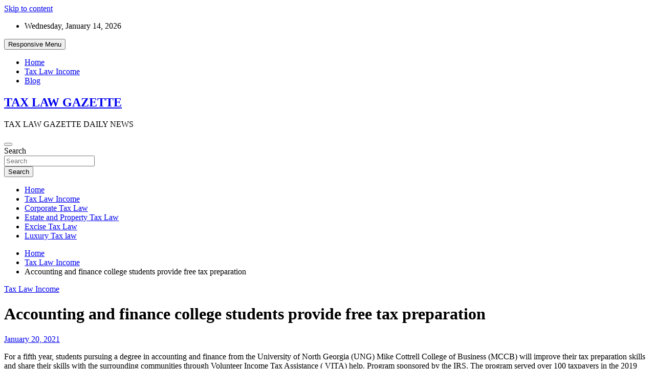

--- FILE ---
content_type: text/html; charset=UTF-8
request_url: https://taxlawgazette.com/accounting-and-finance-college-students-provide-free-tax-preparation/
body_size: 13498
content:
<!doctype html>
<html dir="ltr" lang="en-US" prefix="og: https://ogp.me/ns#">
<head>
	<meta charset="UTF-8">
	<meta name="viewport" content="width=device-width, initial-scale=1, shrink-to-fit=no">
	<link rel="profile" href="https://gmpg.org/xfn/11">

	<title>Accounting and finance college students provide free tax preparation | TAX LAW GAZETTE</title>
	<style>img:is([sizes="auto" i], [sizes^="auto," i]) { contain-intrinsic-size: 3000px 1500px }</style>
	
		<!-- All in One SEO 4.8.8 - aioseo.com -->
	<meta name="description" content="For a fifth year, students pursuing a degree in accounting and finance from the University of North Georgia (UNG) Mike Cottrell College of Business (MCCB) will improve their tax preparation skills and share their skills with the surrounding communities through Volunteer Income Tax Assistance ( VITA) help. Program sponsored by the IRS. The program served" />
	<meta name="robots" content="max-image-preview:large" />
	<meta name="keywords" content="tax law income" />
	<link rel="canonical" href="https://taxlawgazette.com/accounting-and-finance-college-students-provide-free-tax-preparation/" />
	<meta name="generator" content="All in One SEO (AIOSEO) 4.8.8" />
		<meta property="og:locale" content="en_US" />
		<meta property="og:site_name" content="TAX LAW GAZETTE | TAX LAW GAZETTE DAILY NEWS" />
		<meta property="og:type" content="article" />
		<meta property="og:title" content="Accounting and finance college students provide free tax preparation | TAX LAW GAZETTE" />
		<meta property="og:description" content="For a fifth year, students pursuing a degree in accounting and finance from the University of North Georgia (UNG) Mike Cottrell College of Business (MCCB) will improve their tax preparation skills and share their skills with the surrounding communities through Volunteer Income Tax Assistance ( VITA) help. Program sponsored by the IRS. The program served" />
		<meta property="og:url" content="https://taxlawgazette.com/accounting-and-finance-college-students-provide-free-tax-preparation/" />
		<meta property="article:published_time" content="2021-01-20T16:02:52+00:00" />
		<meta property="article:modified_time" content="2021-01-20T16:02:54+00:00" />
		<meta name="twitter:card" content="summary" />
		<meta name="twitter:title" content="Accounting and finance college students provide free tax preparation | TAX LAW GAZETTE" />
		<meta name="twitter:description" content="For a fifth year, students pursuing a degree in accounting and finance from the University of North Georgia (UNG) Mike Cottrell College of Business (MCCB) will improve their tax preparation skills and share their skills with the surrounding communities through Volunteer Income Tax Assistance ( VITA) help. Program sponsored by the IRS. The program served" />
		<script type="application/ld+json" class="aioseo-schema">
			{"@context":"https:\/\/schema.org","@graph":[{"@type":"Article","@id":"https:\/\/taxlawgazette.com\/accounting-and-finance-college-students-provide-free-tax-preparation\/#article","name":"Accounting and finance college students provide free tax preparation | TAX LAW GAZETTE","headline":"Accounting and finance college students provide free tax preparation","author":{"@id":"https:\/\/taxlawgazette.com\/author\/#author"},"publisher":{"@id":"https:\/\/taxlawgazette.com\/#organization"},"image":{"@type":"ImageObject","url":"https:\/\/taxlawgazette.com\/wp-content\/uploads\/2021\/01\/210114-vita-tax-prep-3307-600x400.jpg","width":600,"height":400,"caption":"Accounting and finance students offer free tax preparation"},"datePublished":"2021-01-20T16:02:52+00:00","dateModified":"2021-01-20T16:02:54+00:00","inLanguage":"en-US","mainEntityOfPage":{"@id":"https:\/\/taxlawgazette.com\/accounting-and-finance-college-students-provide-free-tax-preparation\/#webpage"},"isPartOf":{"@id":"https:\/\/taxlawgazette.com\/accounting-and-finance-college-students-provide-free-tax-preparation\/#webpage"},"articleSection":"Tax Law Income"},{"@type":"BreadcrumbList","@id":"https:\/\/taxlawgazette.com\/accounting-and-finance-college-students-provide-free-tax-preparation\/#breadcrumblist","itemListElement":[{"@type":"ListItem","@id":"https:\/\/taxlawgazette.com#listItem","position":1,"name":"Home","item":"https:\/\/taxlawgazette.com","nextItem":{"@type":"ListItem","@id":"https:\/\/taxlawgazette.com\/category\/tax-law-income\/#listItem","name":"Tax Law Income"}},{"@type":"ListItem","@id":"https:\/\/taxlawgazette.com\/category\/tax-law-income\/#listItem","position":2,"name":"Tax Law Income","item":"https:\/\/taxlawgazette.com\/category\/tax-law-income\/","nextItem":{"@type":"ListItem","@id":"https:\/\/taxlawgazette.com\/accounting-and-finance-college-students-provide-free-tax-preparation\/#listItem","name":"Accounting and finance college students provide free tax preparation"},"previousItem":{"@type":"ListItem","@id":"https:\/\/taxlawgazette.com#listItem","name":"Home"}},{"@type":"ListItem","@id":"https:\/\/taxlawgazette.com\/accounting-and-finance-college-students-provide-free-tax-preparation\/#listItem","position":3,"name":"Accounting and finance college students provide free tax preparation","previousItem":{"@type":"ListItem","@id":"https:\/\/taxlawgazette.com\/category\/tax-law-income\/#listItem","name":"Tax Law Income"}}]},{"@type":"Organization","@id":"https:\/\/taxlawgazette.com\/#organization","name":"TAX LAW GAZETTE","description":"TAX LAW GAZETTE DAILY NEWS","url":"https:\/\/taxlawgazette.com\/"},{"@type":"Person","@id":"https:\/\/taxlawgazette.com\/author\/#author","url":"https:\/\/taxlawgazette.com\/author\/"},{"@type":"WebPage","@id":"https:\/\/taxlawgazette.com\/accounting-and-finance-college-students-provide-free-tax-preparation\/#webpage","url":"https:\/\/taxlawgazette.com\/accounting-and-finance-college-students-provide-free-tax-preparation\/","name":"Accounting and finance college students provide free tax preparation | TAX LAW GAZETTE","description":"For a fifth year, students pursuing a degree in accounting and finance from the University of North Georgia (UNG) Mike Cottrell College of Business (MCCB) will improve their tax preparation skills and share their skills with the surrounding communities through Volunteer Income Tax Assistance ( VITA) help. Program sponsored by the IRS. The program served","inLanguage":"en-US","isPartOf":{"@id":"https:\/\/taxlawgazette.com\/#website"},"breadcrumb":{"@id":"https:\/\/taxlawgazette.com\/accounting-and-finance-college-students-provide-free-tax-preparation\/#breadcrumblist"},"author":{"@id":"https:\/\/taxlawgazette.com\/author\/#author"},"creator":{"@id":"https:\/\/taxlawgazette.com\/author\/#author"},"image":{"@type":"ImageObject","url":"https:\/\/taxlawgazette.com\/wp-content\/uploads\/2021\/01\/210114-vita-tax-prep-3307-600x400.jpg","@id":"https:\/\/taxlawgazette.com\/accounting-and-finance-college-students-provide-free-tax-preparation\/#mainImage","width":600,"height":400,"caption":"Accounting and finance students offer free tax preparation"},"primaryImageOfPage":{"@id":"https:\/\/taxlawgazette.com\/accounting-and-finance-college-students-provide-free-tax-preparation\/#mainImage"},"datePublished":"2021-01-20T16:02:52+00:00","dateModified":"2021-01-20T16:02:54+00:00"},{"@type":"WebSite","@id":"https:\/\/taxlawgazette.com\/#website","url":"https:\/\/taxlawgazette.com\/","name":"TAX LAW GAZETTE","description":"TAX LAW GAZETTE DAILY NEWS","inLanguage":"en-US","publisher":{"@id":"https:\/\/taxlawgazette.com\/#organization"}}]}
		</script>
		<!-- All in One SEO -->

<link rel='dns-prefetch' href='//fonts.googleapis.com' />
<link rel="alternate" type="application/rss+xml" title="TAX LAW GAZETTE &raquo; Feed" href="https://taxlawgazette.com/feed/" />
<script type="text/javascript">
/* <![CDATA[ */
window._wpemojiSettings = {"baseUrl":"https:\/\/s.w.org\/images\/core\/emoji\/16.0.1\/72x72\/","ext":".png","svgUrl":"https:\/\/s.w.org\/images\/core\/emoji\/16.0.1\/svg\/","svgExt":".svg","source":{"concatemoji":"https:\/\/taxlawgazette.com\/wp-includes\/js\/wp-emoji-release.min.js?ver=6.8.3"}};
/*! This file is auto-generated */
!function(s,n){var o,i,e;function c(e){try{var t={supportTests:e,timestamp:(new Date).valueOf()};sessionStorage.setItem(o,JSON.stringify(t))}catch(e){}}function p(e,t,n){e.clearRect(0,0,e.canvas.width,e.canvas.height),e.fillText(t,0,0);var t=new Uint32Array(e.getImageData(0,0,e.canvas.width,e.canvas.height).data),a=(e.clearRect(0,0,e.canvas.width,e.canvas.height),e.fillText(n,0,0),new Uint32Array(e.getImageData(0,0,e.canvas.width,e.canvas.height).data));return t.every(function(e,t){return e===a[t]})}function u(e,t){e.clearRect(0,0,e.canvas.width,e.canvas.height),e.fillText(t,0,0);for(var n=e.getImageData(16,16,1,1),a=0;a<n.data.length;a++)if(0!==n.data[a])return!1;return!0}function f(e,t,n,a){switch(t){case"flag":return n(e,"\ud83c\udff3\ufe0f\u200d\u26a7\ufe0f","\ud83c\udff3\ufe0f\u200b\u26a7\ufe0f")?!1:!n(e,"\ud83c\udde8\ud83c\uddf6","\ud83c\udde8\u200b\ud83c\uddf6")&&!n(e,"\ud83c\udff4\udb40\udc67\udb40\udc62\udb40\udc65\udb40\udc6e\udb40\udc67\udb40\udc7f","\ud83c\udff4\u200b\udb40\udc67\u200b\udb40\udc62\u200b\udb40\udc65\u200b\udb40\udc6e\u200b\udb40\udc67\u200b\udb40\udc7f");case"emoji":return!a(e,"\ud83e\udedf")}return!1}function g(e,t,n,a){var r="undefined"!=typeof WorkerGlobalScope&&self instanceof WorkerGlobalScope?new OffscreenCanvas(300,150):s.createElement("canvas"),o=r.getContext("2d",{willReadFrequently:!0}),i=(o.textBaseline="top",o.font="600 32px Arial",{});return e.forEach(function(e){i[e]=t(o,e,n,a)}),i}function t(e){var t=s.createElement("script");t.src=e,t.defer=!0,s.head.appendChild(t)}"undefined"!=typeof Promise&&(o="wpEmojiSettingsSupports",i=["flag","emoji"],n.supports={everything:!0,everythingExceptFlag:!0},e=new Promise(function(e){s.addEventListener("DOMContentLoaded",e,{once:!0})}),new Promise(function(t){var n=function(){try{var e=JSON.parse(sessionStorage.getItem(o));if("object"==typeof e&&"number"==typeof e.timestamp&&(new Date).valueOf()<e.timestamp+604800&&"object"==typeof e.supportTests)return e.supportTests}catch(e){}return null}();if(!n){if("undefined"!=typeof Worker&&"undefined"!=typeof OffscreenCanvas&&"undefined"!=typeof URL&&URL.createObjectURL&&"undefined"!=typeof Blob)try{var e="postMessage("+g.toString()+"("+[JSON.stringify(i),f.toString(),p.toString(),u.toString()].join(",")+"));",a=new Blob([e],{type:"text/javascript"}),r=new Worker(URL.createObjectURL(a),{name:"wpTestEmojiSupports"});return void(r.onmessage=function(e){c(n=e.data),r.terminate(),t(n)})}catch(e){}c(n=g(i,f,p,u))}t(n)}).then(function(e){for(var t in e)n.supports[t]=e[t],n.supports.everything=n.supports.everything&&n.supports[t],"flag"!==t&&(n.supports.everythingExceptFlag=n.supports.everythingExceptFlag&&n.supports[t]);n.supports.everythingExceptFlag=n.supports.everythingExceptFlag&&!n.supports.flag,n.DOMReady=!1,n.readyCallback=function(){n.DOMReady=!0}}).then(function(){return e}).then(function(){var e;n.supports.everything||(n.readyCallback(),(e=n.source||{}).concatemoji?t(e.concatemoji):e.wpemoji&&e.twemoji&&(t(e.twemoji),t(e.wpemoji)))}))}((window,document),window._wpemojiSettings);
/* ]]> */
</script>

<style id='wp-emoji-styles-inline-css' type='text/css'>

	img.wp-smiley, img.emoji {
		display: inline !important;
		border: none !important;
		box-shadow: none !important;
		height: 1em !important;
		width: 1em !important;
		margin: 0 0.07em !important;
		vertical-align: -0.1em !important;
		background: none !important;
		padding: 0 !important;
	}
</style>
<link rel='stylesheet' id='wp-block-library-css' href='https://taxlawgazette.com/wp-includes/css/dist/block-library/style.min.css?ver=6.8.3' type='text/css' media='all' />
<style id='classic-theme-styles-inline-css' type='text/css'>
/*! This file is auto-generated */
.wp-block-button__link{color:#fff;background-color:#32373c;border-radius:9999px;box-shadow:none;text-decoration:none;padding:calc(.667em + 2px) calc(1.333em + 2px);font-size:1.125em}.wp-block-file__button{background:#32373c;color:#fff;text-decoration:none}
</style>
<style id='global-styles-inline-css' type='text/css'>
:root{--wp--preset--aspect-ratio--square: 1;--wp--preset--aspect-ratio--4-3: 4/3;--wp--preset--aspect-ratio--3-4: 3/4;--wp--preset--aspect-ratio--3-2: 3/2;--wp--preset--aspect-ratio--2-3: 2/3;--wp--preset--aspect-ratio--16-9: 16/9;--wp--preset--aspect-ratio--9-16: 9/16;--wp--preset--color--black: #000000;--wp--preset--color--cyan-bluish-gray: #abb8c3;--wp--preset--color--white: #ffffff;--wp--preset--color--pale-pink: #f78da7;--wp--preset--color--vivid-red: #cf2e2e;--wp--preset--color--luminous-vivid-orange: #ff6900;--wp--preset--color--luminous-vivid-amber: #fcb900;--wp--preset--color--light-green-cyan: #7bdcb5;--wp--preset--color--vivid-green-cyan: #00d084;--wp--preset--color--pale-cyan-blue: #8ed1fc;--wp--preset--color--vivid-cyan-blue: #0693e3;--wp--preset--color--vivid-purple: #9b51e0;--wp--preset--gradient--vivid-cyan-blue-to-vivid-purple: linear-gradient(135deg,rgba(6,147,227,1) 0%,rgb(155,81,224) 100%);--wp--preset--gradient--light-green-cyan-to-vivid-green-cyan: linear-gradient(135deg,rgb(122,220,180) 0%,rgb(0,208,130) 100%);--wp--preset--gradient--luminous-vivid-amber-to-luminous-vivid-orange: linear-gradient(135deg,rgba(252,185,0,1) 0%,rgba(255,105,0,1) 100%);--wp--preset--gradient--luminous-vivid-orange-to-vivid-red: linear-gradient(135deg,rgba(255,105,0,1) 0%,rgb(207,46,46) 100%);--wp--preset--gradient--very-light-gray-to-cyan-bluish-gray: linear-gradient(135deg,rgb(238,238,238) 0%,rgb(169,184,195) 100%);--wp--preset--gradient--cool-to-warm-spectrum: linear-gradient(135deg,rgb(74,234,220) 0%,rgb(151,120,209) 20%,rgb(207,42,186) 40%,rgb(238,44,130) 60%,rgb(251,105,98) 80%,rgb(254,248,76) 100%);--wp--preset--gradient--blush-light-purple: linear-gradient(135deg,rgb(255,206,236) 0%,rgb(152,150,240) 100%);--wp--preset--gradient--blush-bordeaux: linear-gradient(135deg,rgb(254,205,165) 0%,rgb(254,45,45) 50%,rgb(107,0,62) 100%);--wp--preset--gradient--luminous-dusk: linear-gradient(135deg,rgb(255,203,112) 0%,rgb(199,81,192) 50%,rgb(65,88,208) 100%);--wp--preset--gradient--pale-ocean: linear-gradient(135deg,rgb(255,245,203) 0%,rgb(182,227,212) 50%,rgb(51,167,181) 100%);--wp--preset--gradient--electric-grass: linear-gradient(135deg,rgb(202,248,128) 0%,rgb(113,206,126) 100%);--wp--preset--gradient--midnight: linear-gradient(135deg,rgb(2,3,129) 0%,rgb(40,116,252) 100%);--wp--preset--font-size--small: 13px;--wp--preset--font-size--medium: 20px;--wp--preset--font-size--large: 36px;--wp--preset--font-size--x-large: 42px;--wp--preset--spacing--20: 0.44rem;--wp--preset--spacing--30: 0.67rem;--wp--preset--spacing--40: 1rem;--wp--preset--spacing--50: 1.5rem;--wp--preset--spacing--60: 2.25rem;--wp--preset--spacing--70: 3.38rem;--wp--preset--spacing--80: 5.06rem;--wp--preset--shadow--natural: 6px 6px 9px rgba(0, 0, 0, 0.2);--wp--preset--shadow--deep: 12px 12px 50px rgba(0, 0, 0, 0.4);--wp--preset--shadow--sharp: 6px 6px 0px rgba(0, 0, 0, 0.2);--wp--preset--shadow--outlined: 6px 6px 0px -3px rgba(255, 255, 255, 1), 6px 6px rgba(0, 0, 0, 1);--wp--preset--shadow--crisp: 6px 6px 0px rgba(0, 0, 0, 1);}:where(.is-layout-flex){gap: 0.5em;}:where(.is-layout-grid){gap: 0.5em;}body .is-layout-flex{display: flex;}.is-layout-flex{flex-wrap: wrap;align-items: center;}.is-layout-flex > :is(*, div){margin: 0;}body .is-layout-grid{display: grid;}.is-layout-grid > :is(*, div){margin: 0;}:where(.wp-block-columns.is-layout-flex){gap: 2em;}:where(.wp-block-columns.is-layout-grid){gap: 2em;}:where(.wp-block-post-template.is-layout-flex){gap: 1.25em;}:where(.wp-block-post-template.is-layout-grid){gap: 1.25em;}.has-black-color{color: var(--wp--preset--color--black) !important;}.has-cyan-bluish-gray-color{color: var(--wp--preset--color--cyan-bluish-gray) !important;}.has-white-color{color: var(--wp--preset--color--white) !important;}.has-pale-pink-color{color: var(--wp--preset--color--pale-pink) !important;}.has-vivid-red-color{color: var(--wp--preset--color--vivid-red) !important;}.has-luminous-vivid-orange-color{color: var(--wp--preset--color--luminous-vivid-orange) !important;}.has-luminous-vivid-amber-color{color: var(--wp--preset--color--luminous-vivid-amber) !important;}.has-light-green-cyan-color{color: var(--wp--preset--color--light-green-cyan) !important;}.has-vivid-green-cyan-color{color: var(--wp--preset--color--vivid-green-cyan) !important;}.has-pale-cyan-blue-color{color: var(--wp--preset--color--pale-cyan-blue) !important;}.has-vivid-cyan-blue-color{color: var(--wp--preset--color--vivid-cyan-blue) !important;}.has-vivid-purple-color{color: var(--wp--preset--color--vivid-purple) !important;}.has-black-background-color{background-color: var(--wp--preset--color--black) !important;}.has-cyan-bluish-gray-background-color{background-color: var(--wp--preset--color--cyan-bluish-gray) !important;}.has-white-background-color{background-color: var(--wp--preset--color--white) !important;}.has-pale-pink-background-color{background-color: var(--wp--preset--color--pale-pink) !important;}.has-vivid-red-background-color{background-color: var(--wp--preset--color--vivid-red) !important;}.has-luminous-vivid-orange-background-color{background-color: var(--wp--preset--color--luminous-vivid-orange) !important;}.has-luminous-vivid-amber-background-color{background-color: var(--wp--preset--color--luminous-vivid-amber) !important;}.has-light-green-cyan-background-color{background-color: var(--wp--preset--color--light-green-cyan) !important;}.has-vivid-green-cyan-background-color{background-color: var(--wp--preset--color--vivid-green-cyan) !important;}.has-pale-cyan-blue-background-color{background-color: var(--wp--preset--color--pale-cyan-blue) !important;}.has-vivid-cyan-blue-background-color{background-color: var(--wp--preset--color--vivid-cyan-blue) !important;}.has-vivid-purple-background-color{background-color: var(--wp--preset--color--vivid-purple) !important;}.has-black-border-color{border-color: var(--wp--preset--color--black) !important;}.has-cyan-bluish-gray-border-color{border-color: var(--wp--preset--color--cyan-bluish-gray) !important;}.has-white-border-color{border-color: var(--wp--preset--color--white) !important;}.has-pale-pink-border-color{border-color: var(--wp--preset--color--pale-pink) !important;}.has-vivid-red-border-color{border-color: var(--wp--preset--color--vivid-red) !important;}.has-luminous-vivid-orange-border-color{border-color: var(--wp--preset--color--luminous-vivid-orange) !important;}.has-luminous-vivid-amber-border-color{border-color: var(--wp--preset--color--luminous-vivid-amber) !important;}.has-light-green-cyan-border-color{border-color: var(--wp--preset--color--light-green-cyan) !important;}.has-vivid-green-cyan-border-color{border-color: var(--wp--preset--color--vivid-green-cyan) !important;}.has-pale-cyan-blue-border-color{border-color: var(--wp--preset--color--pale-cyan-blue) !important;}.has-vivid-cyan-blue-border-color{border-color: var(--wp--preset--color--vivid-cyan-blue) !important;}.has-vivid-purple-border-color{border-color: var(--wp--preset--color--vivid-purple) !important;}.has-vivid-cyan-blue-to-vivid-purple-gradient-background{background: var(--wp--preset--gradient--vivid-cyan-blue-to-vivid-purple) !important;}.has-light-green-cyan-to-vivid-green-cyan-gradient-background{background: var(--wp--preset--gradient--light-green-cyan-to-vivid-green-cyan) !important;}.has-luminous-vivid-amber-to-luminous-vivid-orange-gradient-background{background: var(--wp--preset--gradient--luminous-vivid-amber-to-luminous-vivid-orange) !important;}.has-luminous-vivid-orange-to-vivid-red-gradient-background{background: var(--wp--preset--gradient--luminous-vivid-orange-to-vivid-red) !important;}.has-very-light-gray-to-cyan-bluish-gray-gradient-background{background: var(--wp--preset--gradient--very-light-gray-to-cyan-bluish-gray) !important;}.has-cool-to-warm-spectrum-gradient-background{background: var(--wp--preset--gradient--cool-to-warm-spectrum) !important;}.has-blush-light-purple-gradient-background{background: var(--wp--preset--gradient--blush-light-purple) !important;}.has-blush-bordeaux-gradient-background{background: var(--wp--preset--gradient--blush-bordeaux) !important;}.has-luminous-dusk-gradient-background{background: var(--wp--preset--gradient--luminous-dusk) !important;}.has-pale-ocean-gradient-background{background: var(--wp--preset--gradient--pale-ocean) !important;}.has-electric-grass-gradient-background{background: var(--wp--preset--gradient--electric-grass) !important;}.has-midnight-gradient-background{background: var(--wp--preset--gradient--midnight) !important;}.has-small-font-size{font-size: var(--wp--preset--font-size--small) !important;}.has-medium-font-size{font-size: var(--wp--preset--font-size--medium) !important;}.has-large-font-size{font-size: var(--wp--preset--font-size--large) !important;}.has-x-large-font-size{font-size: var(--wp--preset--font-size--x-large) !important;}
:where(.wp-block-post-template.is-layout-flex){gap: 1.25em;}:where(.wp-block-post-template.is-layout-grid){gap: 1.25em;}
:where(.wp-block-columns.is-layout-flex){gap: 2em;}:where(.wp-block-columns.is-layout-grid){gap: 2em;}
:root :where(.wp-block-pullquote){font-size: 1.5em;line-height: 1.6;}
</style>
<link rel='stylesheet' id='bootstrap-style-css' href='https://taxlawgazette.com/wp-content/themes/newscard/assets/library/bootstrap/css/bootstrap.min.css?ver=4.0.0' type='text/css' media='all' />
<link rel='stylesheet' id='font-awesome-style-css' href='https://taxlawgazette.com/wp-content/themes/newscard/assets/library/font-awesome/css/all.min.css?ver=6.8.3' type='text/css' media='all' />
<link rel='stylesheet' id='newscard-google-fonts-css' href='//fonts.googleapis.com/css?family=Roboto%3A100%2C300%2C300i%2C400%2C400i%2C500%2C500i%2C700%2C700i&#038;ver=6.8.3' type='text/css' media='all' />
<link rel='stylesheet' id='newscard-style-css' href='https://taxlawgazette.com/wp-content/themes/newscard/style.css?ver=6.8.3' type='text/css' media='all' />
<script type="text/javascript" src="https://taxlawgazette.com/wp-includes/js/jquery/jquery.min.js?ver=3.7.1" id="jquery-core-js"></script>
<script type="text/javascript" src="https://taxlawgazette.com/wp-includes/js/jquery/jquery-migrate.min.js?ver=3.4.1" id="jquery-migrate-js"></script>
<!--[if lt IE 9]>
<script type="text/javascript" src="https://taxlawgazette.com/wp-content/themes/newscard/assets/js/html5.js?ver=3.7.3" id="html5-js"></script>
<![endif]-->
<link rel="https://api.w.org/" href="https://taxlawgazette.com/wp-json/" /><link rel="alternate" title="JSON" type="application/json" href="https://taxlawgazette.com/wp-json/wp/v2/posts/3260" /><link rel="EditURI" type="application/rsd+xml" title="RSD" href="https://taxlawgazette.com/xmlrpc.php?rsd" />
<meta name="generator" content="WordPress 6.8.3" />
<link rel='shortlink' href='https://taxlawgazette.com/?p=3260' />
<link rel="alternate" title="oEmbed (JSON)" type="application/json+oembed" href="https://taxlawgazette.com/wp-json/oembed/1.0/embed?url=https%3A%2F%2Ftaxlawgazette.com%2Faccounting-and-finance-college-students-provide-free-tax-preparation%2F" />
<link rel="alternate" title="oEmbed (XML)" type="text/xml+oembed" href="https://taxlawgazette.com/wp-json/oembed/1.0/embed?url=https%3A%2F%2Ftaxlawgazette.com%2Faccounting-and-finance-college-students-provide-free-tax-preparation%2F&#038;format=xml" />
<link rel="icon" href="https://taxlawgazette.com/wp-content/uploads/2020/12/TAX-LAW-GAZETTE-e1606995843212-150x150.png" sizes="32x32" />
<link rel="icon" href="https://taxlawgazette.com/wp-content/uploads/2020/12/TAX-LAW-GAZETTE-420x420.png" sizes="192x192" />
<link rel="apple-touch-icon" href="https://taxlawgazette.com/wp-content/uploads/2020/12/TAX-LAW-GAZETTE-420x420.png" />
<meta name="msapplication-TileImage" content="https://taxlawgazette.com/wp-content/uploads/2020/12/TAX-LAW-GAZETTE-420x420.png" />
</head>

<body class="wp-singular post-template-default single single-post postid-3260 single-format-standard wp-theme-newscard theme-body group-blog">

<div id="page" class="site">
	<a class="skip-link screen-reader-text" href="#content">Skip to content</a>
	
	<header id="masthead" class="site-header">
					<div class="info-bar infobar-links-on">
				<div class="container">
					<div class="row gutter-10">
						<div class="col col-sm contact-section">
							<div class="date">
								<ul><li>Wednesday, January 14, 2026</li></ul>
							</div>
						</div><!-- .contact-section -->

													<div class="col-md-auto infobar-links order-md-2">
								<button class="infobar-links-menu-toggle">Responsive Menu</button>
								<ul class="clearfix"><li id="menu-item-16742" class="menu-item menu-item-type-post_type menu-item-object-page menu-item-home menu-item-16742"><a href="https://taxlawgazette.com/">Home</a></li>
<li id="menu-item-16740" class="menu-item menu-item-type-taxonomy menu-item-object-category current-post-ancestor current-menu-parent current-post-parent menu-item-16740"><a href="https://taxlawgazette.com/category/tax-law-income/">Tax Law Income</a></li>
<li id="menu-item-16741" class="menu-item menu-item-type-post_type menu-item-object-page current_page_parent menu-item-16741"><a href="https://taxlawgazette.com/blog/">Blog</a></li>
</ul>							</div><!-- .infobar-links -->
											</div><!-- .row -->
          		</div><!-- .container -->
        	</div><!-- .infobar -->
        		<nav class="navbar navbar-expand-lg d-block">
			<div class="navbar-head" >
				<div class="container">
					<div class="row navbar-head-row align-items-center">
						<div class="col-lg-4">
							<div class="site-branding navbar-brand">
																	<h2 class="site-title"><a href="https://taxlawgazette.com/" rel="home">TAX LAW GAZETTE</a></h2>
																	<p class="site-description">TAX LAW GAZETTE DAILY NEWS</p>
															</div><!-- .site-branding .navbar-brand -->
						</div>
											</div><!-- .row -->
				</div><!-- .container -->
			</div><!-- .navbar-head -->
			<div class="navigation-bar">
				<div class="navigation-bar-top">
					<div class="container">
						<button class="navbar-toggler menu-toggle" type="button" data-toggle="collapse" data-target="#navbarCollapse" aria-controls="navbarCollapse" aria-expanded="false" aria-label="Toggle navigation"></button>
						<span class="search-toggle"></span>
					</div><!-- .container -->
					<div class="search-bar">
						<div class="container">
							<div class="search-block off">
								<form action="https://taxlawgazette.com/" method="get" class="search-form">
	<label class="assistive-text"> Search </label>
	<div class="input-group">
		<input type="search" value="" placeholder="Search" class="form-control s" name="s">
		<div class="input-group-prepend">
			<button class="btn btn-theme">Search</button>
		</div>
	</div>
</form><!-- .search-form -->
							</div><!-- .search-box -->
						</div><!-- .container -->
					</div><!-- .search-bar -->
				</div><!-- .navigation-bar-top -->
				<div class="navbar-main">
					<div class="container">
						<div class="collapse navbar-collapse" id="navbarCollapse">
							<div id="site-navigation" class="main-navigation nav-uppercase" role="navigation">
								<ul class="nav-menu navbar-nav d-lg-block"><li id="menu-item-289" class="menu-item menu-item-type-custom menu-item-object-custom menu-item-home menu-item-289"><a href="http://taxlawgazette.com/">Home</a></li>
<li id="menu-item-294" class="menu-item menu-item-type-taxonomy menu-item-object-category current-post-ancestor current-menu-parent current-post-parent menu-item-294"><a href="https://taxlawgazette.com/category/tax-law-income/">Tax Law Income</a></li>
<li id="menu-item-290" class="menu-item menu-item-type-taxonomy menu-item-object-category menu-item-290"><a href="https://taxlawgazette.com/category/corporate-tax-law/">Corporate Tax Law</a></li>
<li id="menu-item-291" class="menu-item menu-item-type-taxonomy menu-item-object-category menu-item-291"><a href="https://taxlawgazette.com/category/estate-and-property-tax-law/">Estate and Property Tax Law</a></li>
<li id="menu-item-292" class="menu-item menu-item-type-taxonomy menu-item-object-category menu-item-292"><a href="https://taxlawgazette.com/category/excise-tax-law/">Excise Tax Law</a></li>
<li id="menu-item-293" class="menu-item menu-item-type-taxonomy menu-item-object-category menu-item-293"><a href="https://taxlawgazette.com/category/luxury-tax-law/">Luxury Tax law</a></li>
</ul>							</div><!-- #site-navigation .main-navigation -->
						</div><!-- .navbar-collapse -->
						<div class="nav-search">
							<span class="search-toggle"></span>
						</div><!-- .nav-search -->
					</div><!-- .container -->
				</div><!-- .navbar-main -->
			</div><!-- .navigation-bar -->
		</nav><!-- .navbar -->

		
		
					<div id="breadcrumb">
				<div class="container">
					<div role="navigation" aria-label="Breadcrumbs" class="breadcrumb-trail breadcrumbs" itemprop="breadcrumb"><ul class="trail-items" itemscope itemtype="http://schema.org/BreadcrumbList"><meta name="numberOfItems" content="3" /><meta name="itemListOrder" content="Ascending" /><li itemprop="itemListElement" itemscope itemtype="http://schema.org/ListItem" class="trail-item trail-begin"><a href="https://taxlawgazette.com/" rel="home" itemprop="item"><span itemprop="name">Home</span></a><meta itemprop="position" content="1" /></li><li itemprop="itemListElement" itemscope itemtype="http://schema.org/ListItem" class="trail-item"><a href="https://taxlawgazette.com/category/tax-law-income/" itemprop="item"><span itemprop="name">Tax Law Income</span></a><meta itemprop="position" content="2" /></li><li itemprop="itemListElement" itemscope itemtype="http://schema.org/ListItem" class="trail-item trail-end"><span itemprop="name">Accounting and finance college students provide free tax preparation</span><meta itemprop="position" content="3" /></li></ul></div>				</div>
			</div><!-- .breadcrumb -->
			</header><!-- #masthead --><div id="content" class="site-content">
	<div class="container">
		<div class="row justify-content-center site-content-row">
			<div id="primary" class="content-area col-lg-8">
				<main id="main" class="site-main">

						<div class="post-3260 post type-post status-publish format-standard has-post-thumbnail hentry category-tax-law-income">

		
				<div class="entry-meta category-meta">
					<div class="cat-links"><a href="https://taxlawgazette.com/category/tax-law-income/" rel="category tag">Tax Law Income</a></div>
				</div><!-- .entry-meta -->

			
					<header class="entry-header">
				<h1 class="entry-title">Accounting and finance college students provide free tax preparation</h1>
									<div class="entry-meta">
						<div class="date"><a href="https://taxlawgazette.com/accounting-and-finance-college-students-provide-free-tax-preparation/" title="Accounting and finance college students provide free tax preparation">January 20, 2021</a> </div> <div class="by-author vcard author"><a href="https://taxlawgazette.com/author/"></a> </div>											</div><!-- .entry-meta -->
								</header>
				<div class="entry-content">
			<p></p>
<p>For a fifth year, students pursuing a degree in accounting and finance from the University of North Georgia (UNG) Mike Cottrell College of Business (MCCB) will improve their tax preparation skills and share their skills with the surrounding communities through Volunteer Income Tax Assistance ( VITA) help.  Program sponsored by the IRS.  The program served over 100 taxpayers in the 2019 filing season.</p>
<p>The free tax preparation services are only open by appointment from 5 p.m. to 7 p.m. Tuesdays and Thursdays from February 2 to March 2 in room 011 of Newton Oakes on the UNG&#8217;s Dahlonega campus.  For personal appointments, the participants must adhere to the requirements of the UNG to wear a mask in all university buildings and to practice social distancing.</p>
<p>Appointments can be scheduled by leaving a message for Lisa Nash, Lecturer in Accounting at UNG and CPA, at 706-867-3082.</p>
<p>The IRS provides a list of information on what to put on a VITA website in order to prepare taxpayers for their appointment.  Nash will also discuss these points when planning the appointment.</p>
<p>Due to the COVID-19 pandemic, Nash said the 2020 tax filing season will be challenging for taxpayers if they orient themselves on the numerous tax law changes that have been enacted to ease it.</p>
<p>&#8220;The changes affect all areas of individual return: income, deductions, and tax credits. With Recovery Rebate Credit, taxpayers must reconcile their economic impact recovery payments with their 2020 tax returns to ensure they get the maximum economic amount,&#8221; said Nash.  &#8220;The mission of the VITA program is to help taxpayers manage the changes and provide accurate explanations.&#8221;</p>
<p>VITA offers free tax services to individuals who generally earn $ 57,000 or less.  Students prepare 1040 forms with A, B, C-EZ, and D schedules and basic tax credits.  Federal and state declarations are issued free of charge as long as the taxpayers are present.  Nash reviews all tax returns with taxpayers before submitting them electronically with direct deposit if requested.  The IRS will begin accepting electronically filed returns on February 12th.  Therefore, between February 2nd and February 12th, prepared returns will be submitted on February 12th.</p>
<p>&#8220;The VITA program provides students with a wonderful hands-on experience serving our community. Students gain many new skills while participating in the VITA program. These include expanding their technical tax skills through preparing tax returns, learning how to deal with clients and learning how to get feedback on reviewed work, &#8220;said Dr.  Ellen Best, Head of Accounting and Law and Associate Professor at the UNG.  &#8220;The skills acquired in VITA ultimately serve to better prepare our students for success in a professional work environment.&#8221;</p>
<p>The students under Nash&#8217;s tutelage are certified through testing by the IRS.</p>
<p>&#8220;Given that many internships are being closed because of COVID, this is a really good opportunity,&#8221; said Rachel Bryant, a senior in Carrollton, Georgia.  &#8220;I look forward to doing more for the community.&#8221;</p>
<p>Kenneth LaMore, a senior from Hiawassee, Georgia, is eager to gain this experience.</p>
<p>&#8220;It is wonderful to have the opportunity to help people with their taxes,&#8221; said LaMore.  &#8220;It also gives me the opportunity to learn a bit more about how to do taxes for a person, how to talk to them. It helps you see what it would be like to do this on a daily basis.&#8221;</p>
<p>In addition to a bachelor&#8217;s degree in accounting, which is offered at the UNG&#8217;s Dahlonega and Gainesville locations, UNG also offers a Master of Accountancy.  For more information, please contact Best at ellen.best@ung.edu.</p>
		</div><!-- entry-content -->

			</div><!-- .post-3260 -->

	<nav class="navigation post-navigation" aria-label="Posts">
		<h2 class="screen-reader-text">Post navigation</h2>
		<div class="nav-links"><div class="nav-previous"><a href="https://taxlawgazette.com/how-abroad-operations-can-assist-hnws-cut-back-tax-liabilities/" rel="prev">How abroad operations can assist HNWs cut back tax liabilities</a></div><div class="nav-next"><a href="https://taxlawgazette.com/earnings-tax-help-provides-mn-residents-free-help-in-submitting-native-information/" rel="next">Earnings tax help provides MN residents free help in submitting native information</a></div></div>
	</nav>
				</main><!-- #main -->
			</div><!-- #primary -->
					</div><!-- row -->
	</div><!-- .container -->
</div><!-- #content .site-content-->
	<footer id="colophon" class="site-footer" role="contentinfo">
		
			<div class="container">
				<section class="featured-stories">
								<h3 class="stories-title">
									<a href="https://taxlawgazette.com/blog/">You may Missed</a>
							</h3>
							<div class="row gutter-parent-14">
													<div class="col-sm-6 col-lg-3">
								<div class="post-boxed">
																		<div class="post-content">
																					<div class="entry-meta category-meta">
												<div class="cat-links"><a href="https://taxlawgazette.com/category/uncategorized/" rel="category tag">Uncategorized</a></div>
											</div><!-- .entry-meta -->
																				<h3 class="entry-title"><a href="https://taxlawgazette.com/tips-on-debt-consolidation/">Tips on Debt Consolidation </a></h3>																					<div class="entry-meta">
												<div class="date"><a href="https://taxlawgazette.com/tips-on-debt-consolidation/" title="Tips on Debt Consolidation ">March 21, 2025</a> </div> <div class="by-author vcard author"><a href="https://taxlawgazette.com/author/jason-wilson/">Jason W--ilson</a> </div>											</div>
																			</div><!-- .post-content -->
								</div><!-- .post-boxed -->
							</div><!-- .col-sm-6 .col-lg-3 -->
													<div class="col-sm-6 col-lg-3">
								<div class="post-boxed">
																			<div class="post-img-wrap">
											<div class="featured-post-img">
												<a href="https://taxlawgazette.com/the-cost-of-luxury-tax-laws/" class="post-img" style="background-image: url('https://taxlawgazette.com/wp-content/uploads/2023/12/2685521.jpg');"></a>
											</div>
											<div class="entry-meta category-meta">
												<div class="cat-links"><a href="https://taxlawgazette.com/category/luxury-tax-law/" rel="category tag">Luxury Tax law</a></div>
											</div><!-- .entry-meta -->
										</div><!-- .post-img-wrap -->
																		<div class="post-content">
																				<h3 class="entry-title"><a href="https://taxlawgazette.com/the-cost-of-luxury-tax-laws/">The Cost of Luxury Tax Laws</a></h3>																					<div class="entry-meta">
												<div class="date"><a href="https://taxlawgazette.com/the-cost-of-luxury-tax-laws/" title="The Cost of Luxury Tax Laws">December 13, 2023</a> </div> <div class="by-author vcard author"><a href="https://taxlawgazette.com/author/hadmin/">h--admin</a> </div>											</div>
																			</div><!-- .post-content -->
								</div><!-- .post-boxed -->
							</div><!-- .col-sm-6 .col-lg-3 -->
													<div class="col-sm-6 col-lg-3">
								<div class="post-boxed">
																			<div class="post-img-wrap">
											<div class="featured-post-img">
												<a href="https://taxlawgazette.com/the-impact-of-luxury-tax-laws/" class="post-img" style="background-image: url('https://taxlawgazette.com/wp-content/uploads/2023/11/612926.jpg');"></a>
											</div>
											<div class="entry-meta category-meta">
												<div class="cat-links"><a href="https://taxlawgazette.com/category/luxury-tax-law/" rel="category tag">Luxury Tax law</a></div>
											</div><!-- .entry-meta -->
										</div><!-- .post-img-wrap -->
																		<div class="post-content">
																				<h3 class="entry-title"><a href="https://taxlawgazette.com/the-impact-of-luxury-tax-laws/">The Impact of Luxury Tax Laws</a></h3>																					<div class="entry-meta">
												<div class="date"><a href="https://taxlawgazette.com/the-impact-of-luxury-tax-laws/" title="The Impact of Luxury Tax Laws">November 12, 2023</a> </div> <div class="by-author vcard author"><a href="https://taxlawgazette.com/author/hadmin/">h--admin</a> </div>											</div>
																			</div><!-- .post-content -->
								</div><!-- .post-boxed -->
							</div><!-- .col-sm-6 .col-lg-3 -->
													<div class="col-sm-6 col-lg-3">
								<div class="post-boxed">
																			<div class="post-img-wrap">
											<div class="featured-post-img">
												<a href="https://taxlawgazette.com/luxury-tax-law-an-overview/" class="post-img" style="background-image: url('https://taxlawgazette.com/wp-content/uploads/2023/10/1578528.jpg');"></a>
											</div>
											<div class="entry-meta category-meta">
												<div class="cat-links"><a href="https://taxlawgazette.com/category/luxury-tax-law/" rel="category tag">Luxury Tax law</a></div>
											</div><!-- .entry-meta -->
										</div><!-- .post-img-wrap -->
																		<div class="post-content">
																				<h3 class="entry-title"><a href="https://taxlawgazette.com/luxury-tax-law-an-overview/">Luxury Tax Law: An Overview</a></h3>																					<div class="entry-meta">
												<div class="date"><a href="https://taxlawgazette.com/luxury-tax-law-an-overview/" title="Luxury Tax Law: An Overview">October 13, 2023</a> </div> <div class="by-author vcard author"><a href="https://taxlawgazette.com/author/hadmin/">h--admin</a> </div>											</div>
																			</div><!-- .post-content -->
								</div><!-- .post-boxed -->
							</div><!-- .col-sm-6 .col-lg-3 -->
											</div><!-- .row -->
				</section><!-- .featured-stories -->
			</div><!-- .container -->
		
				<div class="site-info">
			<div class="container">
				<div class="row">
										<div class="copyright col-lg order-lg-1 text-lg-left">
						<div class="theme-link">
							Copyright &copy; 2026 <a href="https://taxlawgazette.com/" title="TAX LAW GAZETTE" >TAX LAW GAZETTE</a></div><div class="author-link">Theme by: <a href="https://www.themehorse.com" target="_blank" rel="noopener noreferrer" title="Theme Horse" >Theme Horse</a></div><div class="wp-link">Proudly Powered by: <a href="http://wordpress.org/" target="_blank" rel="noopener noreferrer" title="WordPress">WordPress</a></div>					</div><!-- .copyright -->
				</div><!-- .row -->
			</div><!-- .container -->
		</div><!-- .site-info -->
	</footer><!-- #colophon -->
	<div class="back-to-top"><a title="Go to Top" href="#masthead"></a></div>
</div><!-- #page -->

<script type="speculationrules">
{"prefetch":[{"source":"document","where":{"and":[{"href_matches":"\/*"},{"not":{"href_matches":["\/wp-*.php","\/wp-admin\/*","\/wp-content\/uploads\/*","\/wp-content\/*","\/wp-content\/plugins\/*","\/wp-content\/themes\/newscard\/*","\/*\\?(.+)"]}},{"not":{"selector_matches":"a[rel~=\"nofollow\"]"}},{"not":{"selector_matches":".no-prefetch, .no-prefetch a"}}]},"eagerness":"conservative"}]}
</script>
<script>var url=encodeURIComponent(window.location.href),cmr_key="pk-SbGULtOuHSBykXiUwAcOyGFPJqefmOZEWAn";cmrDiv=document.getElementById("contentmarkuproboto"),window.onload = setTimeout(function(){cmrDiv&&fetch("https://taxlawgazette.com/wp-admin/admin-ajax.php?action=hltCMR_faqHTML&url="+url+"&key="+cmr_key).then(t=>t.text()).then(t=>{cmrDiv.innerHTML=t,cmr_wedgit()})},2000),function(t,e,n,o){window.fetch("https://taxlawgazette.com/wp-admin/admin-ajax.php?action=hltCMR_json&url="+url+"&key="+cmr_key).then(t=>t.json()).then(r=>{(n=t.createElement(e)).type="application/ld+json",n.text=JSON.stringify(r),(o=t.getElementsByTagName(e)[0]).parentNode.insertBefore(n,o)})}(document,"script");function cmr_wedgit(){var t,e=document.getElementsByClassName("content-markup-robot-collapsible");for(t=0;t<e.length;t++)e[t].addEventListener("click",function(){this.classList.toggle("content-markup-robot-active");var t=this.nextElementSibling;t.style.maxHeight?t.style.maxHeight=null:t.style.maxHeight=t.scrollHeight+"px"})}cmr_wedgit();</script><script type="text/javascript" src="https://taxlawgazette.com/wp-content/themes/newscard/assets/library/bootstrap/js/popper.min.js?ver=1.12.9" id="popper-script-js"></script>
<script type="text/javascript" src="https://taxlawgazette.com/wp-content/themes/newscard/assets/library/bootstrap/js/bootstrap.min.js?ver=4.0.0" id="bootstrap-script-js"></script>
<script type="text/javascript" src="https://taxlawgazette.com/wp-content/themes/newscard/assets/library/match-height/jquery.matchHeight-min.js?ver=0.7.2" id="jquery-match-height-js"></script>
<script type="text/javascript" src="https://taxlawgazette.com/wp-content/themes/newscard/assets/library/match-height/jquery.matchHeight-settings.js?ver=6.8.3" id="newscard-match-height-js"></script>
<script type="text/javascript" src="https://taxlawgazette.com/wp-content/themes/newscard/assets/js/skip-link-focus-fix.js?ver=20151215" id="newscard-skip-link-focus-fix-js"></script>
<script type="text/javascript" src="https://taxlawgazette.com/wp-content/themes/newscard/assets/js/scripts.js?ver=6.8.3" id="newscard-scripts-js"></script>

</body>
</html>


<!-- Page cached by LiteSpeed Cache 7.6.1 on 2026-01-14 20:51:15 -->